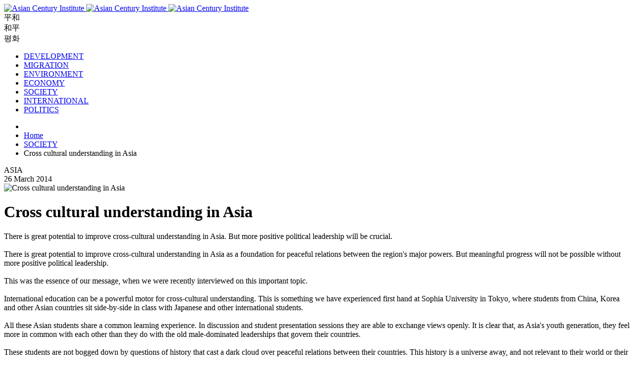

--- FILE ---
content_type: text/html; charset=utf-8
request_url: https://asiancenturyinstitute.com/society/447-cross-cultural-understanding-in-asia
body_size: 10497
content:
<!DOCTYPE html>
<html lang="en-gb">
<head><script>
// Define dataLayer and the gtag function.
window.dataLayer = window.dataLayer || [];
function gtag(){dataLayer.push(arguments);}

// Determine actual values based on your own requirements
gtag('consent', 'default', {
	'ad_storage': 'denied',
	'ad_user_data': 'denied',
	'ad_personalization': 'denied',
	'analytics_storage': 'denied'
});
</script>
<base href="https://asiancenturyinstitute.com/society/447-cross-cultural-understanding-in-asia" />
	<meta http-equiv="content-type" content="text/html; charset=utf-8" />
	<meta name="keywords" content="asia, cross-cultural understanding, international education, understanding Asian history, Asianization of the West" />
	<meta name="description" content="There is great potential to improve cross-cultural understanding in Asia.  But more positive political leadership will be crucial." />
	<meta name="generator" content="Joomla! - Open Source Content Management" />
	<title>Asian Century Institute - Cross cultural understanding in Asia</title>
	<link href="/templates/e-creatif25/favicon.ico" rel="shortcut icon" type="image/vnd.microsoft.icon" />
	<link href="/plugins/system/cookiesck/assets/front.css?ver=3.5.2" rel="stylesheet" type="text/css" />
	<style type="text/css">

			#cookiesck {
				position:fixed;
				left:0;
				right: 0;
				bottom: 0;
				z-index: 1000000;
				min-height: 30px;
				color: #eeeeee;
				background: rgba(0,0,0,0.7);
				text-align: center;
				font-size: 14px;
				line-height: 14px;
			}
			#cookiesck_text {
				padding: 10px 0;
				display: inline-block;
			}
			#cookiesck_buttons {
				float: right;
			}
			.cookiesck_button,
			#cookiesck_accept,
			#cookiesck_decline,
			#cookiesck_settings,
			#cookiesck_readmore {
				float:left;
				padding:10px;
				margin: 5px;
				border-radius: 3px;
				text-decoration: none;
				cursor: pointer;
				transition: all 0.2s ease;
			}
			#cookiesck_readmore {
				float:right;
			}
			#cookiesck_accept {
				background: #1176a6;
				border: 2px solid #1176a6;
				color: #f5f5f5;
			}
			#cookiesck_accept:hover {
				background: transparent;
				border: 2px solid darkturquoise;
				color: darkturquoise;
			}
			#cookiesck_decline {
				background: #000;
				border: 2px solid #000;
				color: #f5f5f5;
			}
			#cookiesck_decline:hover {
				background: transparent;
				border: 2px solid #fff;
				color: #fff;
			}
			#cookiesck_settings {
				background: #fff;
				border: 2px solid #fff;
				color: #000;
			}
			#cookiesck_settings:hover {
				background: transparent;
				border: 2px solid #fff;
				color: #fff;
			}
			#cookiesck_options {
				display: none;
				width: 30px;
				height: 30px;
				border-radius: 15px;
				box-sizing: border-box;
				position: fixed;
				bottom: 0;
				left: 0;
				margin: 10px;
				border: 1px solid #ccc;
				cursor: pointer;
				background: #fff url(/plugins/system/cookiesck/assets/cookies-icon.svg) center center no-repeat;
				background-size: 80% auto;
				z-index: 1000000;
			}
			#cookiesck_options > .inner {
				display: none;
				width: max-content;
				margin-top: -40px;
				background: rgba(0,0,0,0.7);
				position: absolute;
				font-size: 14px;
				color: #fff;
				padding: 4px 7px;
				border-radius: 3px;
			}
			#cookiesck_options:hover > .inner {
				display: block;
			}
			#cookiesck > div {
				display: flex;
				justify-content: space-around;
				align-items: center;
				flex-direction: column;
			}
			
			
			.cookiesck-iframe-wrap-text {
				position: absolute;
				width: 100%;
				padding: 10px;
				color: #fff;
				top: 50%;
				transform: translate(0,-60%);
				text-align: center;
			}
			.cookiesck-iframe-wrap:hover .cookiesck-iframe-wrap-text {
				color: #333;
			}

		div.mod_search103 input[type="search"]{ width:auto; }
	</style>
	<script src="/media/jui/js/jquery.min.js?6d53e1d39167cca5d2f4471bd21d7493" type="text/javascript"></script>
	<script src="/media/jui/js/jquery-noconflict.js?6d53e1d39167cca5d2f4471bd21d7493" type="text/javascript"></script>
	<script src="/media/jui/js/jquery-migrate.min.js?6d53e1d39167cca5d2f4471bd21d7493" type="text/javascript"></script>
	<script src="/media/system/js/caption.js?6d53e1d39167cca5d2f4471bd21d7493" type="text/javascript"></script>
	<script src="/plugins/system/cookiesck/assets/front.js?ver=3.5.2" type="text/javascript"></script>
	<!--[if lt IE 9]><script src="/media/system/js/html5fallback.js?6d53e1d39167cca5d2f4471bd21d7493" type="text/javascript"></script><![endif]-->
	<script type="text/javascript">
jQuery(window).on('load',  function() {
				new JCaption('img.caption');
			});
var COOKIESCK = {
	ALLOWED : ["cookiesck","cookiesckiframes","cookiesckuniquekey","jform_captchacookie","0dbf7a30e0e399275bfa741bfddef4e7"]
	, VALUE : 'no'
	, UNIQUE_KEY : 'ba569375fad50f83aa00ba8692c76e37'
	, LOG : '0'
	, LIST : '{}'
	, LIFETIME : '365'
	, DEBUG : '0'
	, TEXT : {
		INFO : 'By visiting our website you agree that we are using cookies to ensure you to get the best experience.'
		, ACCEPT_ALL : 'Accept all'
		, ACCEPT_ALL : 'Accept all'
		, DECLINE_ALL : 'Decline all'
		, SETTINGS : 'Customize'
		, OPTIONS : 'Cookies options'
		, CONFIRM_IFRAMES : 'Please confirm that you want to enable the iframes'
	}
};

if( document.readyState !== "loading" ) {
new Cookiesck({lifetime: "365", layout: "layout1", reload: "0"}); 
} else {
	document.addEventListener("DOMContentLoaded", function () {
		new Cookiesck({lifetime: "365", layout: "layout1", reload: "0"}); 
	});
}
	</script>

<meta name="viewport" content="width=device-width, initial-scale=1.0">
<link rel="stylesheet" href="/templates/system/css/system.css" type="text/css">
<link rel="stylesheet" href="/templates/system/css/general.css" type="text/css">
<link rel="stylesheet" href="/templates/e-creatif25/css/font-awesome.min.css" type="text/css">
<link rel="stylesheet" href="/templates/e-creatif25/css/font-awesome.css" type="text/css" />
<link rel="stylesheet" href="/templates/e-creatif25/css/template.css" type="text/css">
<!--[if lte IE 8]>
<script type='text/javascript' src='/templates/e-creatif25/js/ie8-html5.js'></script>
<![endif]-->
<script type="text/javascript">
  var _gaq = _gaq || [];
  _gaq.push(['_setAccount', 'UA-17191922-5']);
  _gaq.push(['_trackPageview']);

  (function() {
    var ga = document.createElement('script'); ga.type = 'text/javascript'; ga.async = true;
    ga.src = ('https:' == document.location.protocol ? 'https://ssl' : 'http://www') + '.google-analytics.com/ga.js';
    var s = document.getElementsByTagName('script')[0]; s.parentNode.insertBefore(ga, s);
  })();

</script>
<script src="https://apis.google.com/js/platform.js" async defer></script>

</head>

<body>

	<div id="fb-root"></div>
	<script>(function(d, s, id) {
	var js, fjs = d.getElementsByTagName(s)[0];
	if (d.getElementById(id)) return;
	js = d.createElement(s); js.id = id;
	js.src = "//connect.facebook.net/fr_FR/sdk.js#xfbml=1&version=v2.9";
	fjs.parentNode.insertBefore(js, fjs);
	}(document, 'script', 'facebook-jssdk'));
	</script>

	<header>
		<div class="container">
			<div id="header1">
						<div class="moduletable">
						

<div class="custom"  >
	<a href="/">
<img src="/templates/e-creatif25/images/logo-asian.png" alt="Asian Century Institute" title="Home - Asian Century Institute">
<img src="/templates/e-creatif25/images/logo-century.png" alt="Asian Century Institute" title="Home - Asian Century Institute">
<img src="/templates/e-creatif25/images/logo-institute.png" alt="Asian Century Institute" title="Home - Asian Century Institute">
</a></div>
		</div>
	
			</div><!--
			--><div id="header2">
						<div class="moduletable_signs">
						

<div class="custom_signs"  >
	<div id="jp">平和</div>
<div id="cn">和平</div>
<div id="kr">평화</div>
</div>
		</div>
	
			</div>
		</div>
		<nav class="menu container">
					<div class="moduletable">
						<ul class="nav menu_cat mod-list">
<li class="item-149"><a href="/development" >DEVELOPMENT</a></li><li class="item-202"><a href="/migration" >MIGRATION</a></li><li class="item-110"><a href="/environment" >ENVIRONMENT</a></li><li class="item-111"><a href="/economy" >ECONOMY</a></li><li class="item-112 current active"><a href="/society" >SOCIETY</a></li><li class="item-115"><a href="/international" >INTERNATIONAL</a></li><li class="item-113"><a href="/politics" >POLITICS</a></li></ul>
		</div>
	
		</nav>
	</header>
	<main>
				<div class="ariane container">
					<div class="moduletable">
						<div aria-label="Ariane" role="navigation">
	<ul itemscope itemtype="https://schema.org/BreadcrumbList" class="breadcrumb">
					<li class="active">
				<span class="divider icon-location"></span>
			</li>
		
						<li itemprop="itemListElement" itemscope itemtype="https://schema.org/ListItem">
											<a itemprop="item" href="/" class="pathway"><span itemprop="name">Home</span></a>
					
											<span class="divider">
							<img src="/media/system/images/arrow.png" alt="" />						</span>
										<meta itemprop="position" content="1">
				</li>
							<li itemprop="itemListElement" itemscope itemtype="https://schema.org/ListItem">
											<a itemprop="item" href="/society" class="pathway"><span itemprop="name">SOCIETY</span></a>
					
											<span class="divider">
							<img src="/media/system/images/arrow.png" alt="" />						</span>
										<meta itemprop="position" content="2">
				</li>
							<li itemprop="itemListElement" itemscope itemtype="https://schema.org/ListItem" class="active">
					<span itemprop="name">
						Cross cultural understanding in Asia					</span>
					<meta itemprop="position" content="3">
				</li>
				</ul>
</div>
		</div>
	
		</div>
				<div class="main container">
			<div id= "left">
				<div id="system-message-container">
	</div>

				<div class="item-page" itemscope itemtype="https://schema.org/Article">
	<meta itemprop="inLanguage" content="en-GB" />
	
		
						
		
	
	
		
								<div itemprop="articleBody">
		<div class="articles_main">
<div class="articles_main_countries">ASIA</div>
<div class="articles_main_date">26 March 2014</div>
<div class="articles_images">
<img src="/images/stories/com_form2content/p7/f443/52.jpg" title="Cross cultural understanding in Asia" alt="Cross cultural understanding in Asia"></div>
<div class="articles_main_intro"><h1>Cross cultural understanding in Asia</h1>There is great potential to improve cross-cultural understanding in Asia.  But more positive political leadership will be crucial.</div><br />
<div class="articles_main_txt">
There is great potential to improve cross-cultural understanding in Asia as a foundation for peaceful relations between the region's major powers.  But meaningful progress will not be possible without more positive political leadership.<br />
 <br />
This was the essence of our message, when we were recently interviewed on this important topic.<br />
 <br />
International education can be a powerful motor for cross-cultural understanding.  This is something we have experienced first hand at Sophia University in Tokyo, where students from China, Korea and other Asian countries sit side-by-side in class with Japanese and other international students.<br />
 <br />
All these Asian students share a common learning experience.  In discussion and student presentation sessions they are able to exchange views openly.  It is clear that, as Asia's youth generation, they feel more in common with each other than they do with the old male-dominated leaderships that govern their countries.<br />
 <br />
These students are not bogged down by questions of history that cast a dark cloud over peaceful relations between their countries.  This history is a universe away, and not relevant to their world or their aspirations.<br />
 <br />
But these students feel powerless in the face of the political authority under which they live.  Chinese students speak openly about the frustrations of &quot;Internet police&quot; censorship, lack of freedom of the press, and dishonest political propaganda.<br />
 <br />
Japanese students acknowledge that much of their country's media has a cosy relationship with conservative government and big business, and does not always provide unbiased reporting.  A similar sentiment emerges from Korean students.  Somewhat ironically, the Philippines is often perceived as having the most free media in Asia, even though journalism can be a dangerous profession, with too many independent-minded journalists being murdered.<br />
 <br />
Students regret most of all the negative and often dishonest political discourse of their leaders, which criticises neighbours and promotes nationalism.  This might strengthen political support for incumbent regimes.  But it is fundamentally a sign of weakness.<br />
 <br />
What is necessary is a genuine political desire for reconciliation between the big three countries of North East Asia.  But this does not seem to exist.  The perceived short-term benefits of negative neighbourly relations outweighs the long-term benefits of reconciliation and friendship.<br />
 <br />
The gulf between these countries is enormous.  As one student said, &quot;Japan does not know how to apologise, and China and Korea do not want to accept apologies&quot;.<br />
 <br />
In order to achieve peaceful and harmonious relations between countries, honesty is crucial.  This is relevant to the issue of school textbooks which should present an accurate version of the history of relations between Japan, China and Korea.<br />
 <br />
But what is equally important is that governments and textbooks be honest about their own domestic history.  China is still unwilling to be honest about the horrors of its history under Mao, especially during the Cultural Revolution.  It is also unwilling to be honest about labor camps and the raft of human rights abuses it metes out to people who openly disagree with the Communist Party.<br />
 <br />
A flash point of recent times has been border disputes regarding the Senkaku Islands, administered by Japan, but claimed by China.  All countries should be honest about the fact that all borders in East Asia, and indeed everywhere, are arbitrary products of history.  No territorial claims could be more arbitrary and questionable than China's claim to Tibet.<br />
 <br />
One aspect of history that students appreciate learning is how the region's dramatic rise in prosperity has been a collective project.  This in sharp contrast to the impression that Chinese leaders would like to give of their own greatness, thanks to the brilliant leadership of DENG Xiaoping and subsequent  leaders.<br />
 <br />
It is first instructive for students to learn that, despite its historic size and importance, China was a country in relative decline as far back as the 13th/14th century period.  And Japan's level of economic development overtook China as early as the 18th century.  China's perceived greatness should be tempered with greater modesty.<br />
 <br />
Japan, not China, spearheaded the renaissance of Asia over a century ago during the Meiji Restoration, and again after World War 2.  And Japan's much criticised colonisation of Korea and Taiwan ironically left an important legacy in terms of infrastructure and institutions.  Moreover, Japan's development model was a great source of inspiration for Korea especially, but also Taiwan.<br />
 <br />
Today, China might be the principal motor for Asian economic growth.  But, in 1978 when China was a desperately backward country, its leader DENG Xiaoping visited Japan and asked Mr Matsushita, the CEO of Panasonic, to invest in China, which he did.<br />
 <br />
Indeed, a major driver of Asia's economic development has been Japanese investment, which took off following the rise of the yen in the 1980s.  China then also benefited handsomely from investment from the &quot;free-Chinas&quot; of Hong Kong and Taiwan.<br />
 <br />
East Asia is in fact a region of shared prosperity, for which no one country can claim to be the most important actor.  Today, Chinese trade and investment are flooding into to its Asian neighbours -- in part because they have much more open economies than does China.  And while China may have the region's largest economy, Japan and Korea are the region's technological leaders, with the region's most sophisticated economies.<br />
 <br />
Cross-cultural understanding in Asia, and a sense of regional community requires a sincere desire for reconciliation, based on openness and honesty.<br />
 <br />
But we have to be realistic.  Countries will never fully agree on history.  Countries will unavoidably have to make compromises, meet their neighbours half way.  They have to see that it is better to compromise and move ahead, than to keep bitter wounds open for ever.<br />
 <br />
Perhaps one of the great ironies of modern history is that the vast number of Asian migrants moving to Western countries like the US, Canada and Australia are able to live together peacefully in their newly adopted countries, even though they cannot in their own region.  There must be many lessons from this very successful and peaceful Asianization of the West.<br />
<br />
But improved cross cultural can only be useful if there is political will to leverage this -- or if it leads to positive political change!<h2>Author</h2>John West<br />
Executive Director<br />
Asian Century Institute<br />
www.asiancenturyinstitute.com</div>
<div class="articles_main_ref">
</div>
<div class="articles_tags">
<strong>Tags:</strong> asia, cross-cultural understanding, international education, understanding Asian history, Asianization of the West
</div>
</div>

<div id="articles_disqus">
<div id="disqus_thread"></div>
     <script type="text/javascript">
            var disqus_shortname = 'asiancenturyinstitute';
            (function() {
                var dsq = document.createElement('script'); dsq.type = 'text/javascript'; dsq.async = true;
                dsq.src = 'http://' + disqus_shortname + '.disqus.com/embed.js';
                (document.getElementsByTagName('head')[0] || document.getElementsByTagName('body')[0]).appendChild(dsq);
            })();
        </script>
        <noscript>Please enable JavaScript to view the <a href="http://disqus.com/?ref_noscript">comments powered by Disqus.</a></noscript>
</div>
<div class="articles_social">
		<div class="moduletable_social">
							<h3>Social share</h3>
						

<div class="custom_social"  >
	<div class="g-plusone" data-size="tall" data-annotation="none"></div>
<div><a class="twitter-share-button" href="https://twitter.com/intent/tweet">Tweet</a></div>
<div class="fb-like" data-layout="button" data-action="like" data-size="small" data-show-faces="false" data-share="false"></div></div>
		</div>
	
</div>	</div>

	
							</div>

			</div><!--
			--><aside id= "right">
						<div class="moduletable">
						

<div class="custom"  >
	<span class="right-title" style="font-size: 1.7rem;">New Book on Asian Century</span>
<img src="/images/asian-century-book.jpg" alt="Asian Century book">
<a style="margin-top:0" target="_blank" href="https://link.springer.com/book/10.1007/978-981-10-7182-9#toc" class="right-more">Open Access to book</a>
<a style="margin-top:0" target="_blank" href="https://www.palgrave.com/br/book/9789811071812" class="right-more">Order hard copy</a><br></div>
		</div>
			<div class="moduletable_countries">
						<ul class="nav menu mod-list">
<li class="item-143"><a href="/asia" >Asia</a></li><li class="item-141"><a href="/india" >India</a></li><li class="item-142"><a href="/japan" >Japan</a></li><li class="item-116"><a href="/china" >China</a></li><li class="item-144"><a href="/asean" >Asean</a></li></ul>
		</div>
			<div class="moduletable_search">
							<h3>Search</h3>
						<div class="search_search mod_search103">
	<form action="/society" method="post" class="form-inline" role="search">
		<label for="mod-search-searchword103" class="element-invisible"> </label> <input name="searchword" id="mod-search-searchword103" maxlength="200"  class="inputbox search-query input-medium" type="search" size="23" placeholder=" Search..." />		<input type="hidden" name="task" value="search" />
		<input type="hidden" name="option" value="com_search" />
		<input type="hidden" name="Itemid" value="157" />
	</form>
</div>
		</div>
			<div class="moduletable_course">
						

<div class="custom_course"  >
	<a href="/online-courses">Online courses</a></div>
		</div>
			<div class="moduletable_news">
						<!-- BEGIN 'DisplayNews by BK 2.7' --><span class="right-title"><a href="/news">Asia news</a></span>
<div class="blog_news">
<div class="items-row cols-1 row-0" >
<div class="span0">
<div class="item column-1">
<h2><span class="title"><a href="/news/1594-ted-bill-gates-on-coronavirus" >TED Bill Gates on Coronavirus </a></span></h2></div>
</div>
<div class="row-separator"> </div></div><div class="items-row cols-1 row-1" >
<div class="span0">
<div class="item column-1">
<h2><span class="title"><a href="/news/1593-bill-gates-on-corona-virus" >Bill Gates on corona virus</a></span></h2></div>
</div>
<div class="row-separator"> </div></div><div class="items-row cols-1 row-2" >
<div class="span0">
<div class="item column-1">
<h2><span class="title"><a href="/news/1592-bill-gates-outlines-what-he-thinks-world-is-learning-about-pandemics" >Bill Gates outlines what he thinks world is learning about pandemics</a></span></h2></div>
</div>
<div class="row-separator"> </div></div><div class="items-row cols-1 row-3" >
<div class="span0">
<div class="item column-1">
<h2><span class="title"><a href="/news/1591-the-next-outbreak-we-re-not-ready-bill-gates" >The next outbreak? We’re not ready | Bill Gates</a></span></h2></div>
</div>
<div class="row-separator"> </div></div><div class="items-row cols-1 row-4" >
<div class="span0">
<div class="item column-1">
<h2><span class="title"><a href="/news/1586-philippine-women-top-business-survey" >Philippine women top business survey</a></span></h2></div>
</div>
<div class="row-separator"> </div></div><div class="items-row cols-1 row-5" >
<div class="span0">
<div class="item column-1">
<h2><span class="title"><a href="/news/1583-japan-s-robots" >Japan’s robots</a></span></h2></div>
</div>
<div class="row-separator"> </div></div><div class="items-row cols-1 row-6" >
<div class="span0">
<div class="item column-1">
<h2><span class="title"><a href="/news/1580-urban-farming-in-tokyo" >Urban farming in Tokyo</a></span></h2></div>
</div>
<div class="row-separator"> </div></div><div class="items-row cols-1 row-7" >
<div class="span0">
<div class="item column-1">
<h2><span class="title"><a href="/news/1579-manila-2nd-worst-traffic" >Manila 2nd worst traffic</a></span></h2></div>
</div>
<div class="row-separator"> </div></div></div>

<a href="/news" class="right-more">All items</a><!-- END 'DisplayNews by BK 2.7' -->
		</div>
			<div class="moduletable_press">
						<!-- BEGIN 'DisplayNews by BK 2.7' --><span class="right-title"><a href="/in-the-media">In the media</a></span>
<div class="blog_press">
<div class="items-row cols-1 row-0" >
<div class="span0">
<div class="item column-1">
<div class="inthepress_intro">
<h2>Australians&rsquo; trust in China plummets to record low</h2>
<a href="https://unravel.ink/australians-trust-in-china-plummets-to-record-low/" target="_blank">
<h3>Unravel</h3></a>19 July 2020
</div></div>
</div>
<div class="row-separator"> </div></div><div class="items-row cols-1 row-1" >
<div class="span0">
<div class="item column-1">
<div class="inthepress_intro">
<h2>Factory Asia &lsquo;disrupted&rsquo;</h2>
<a href="https://businessmirror.com.ph/2019/11/28/factory-asia-disrupted-policy-implications-for-phl/" target="_blank">
<h3>Business Mirror</h3></a>November 28, 2019
</div></div>
</div>
<div class="row-separator"> </div></div><div class="items-row cols-1 row-2" >
<div class="span0">
<div class="item column-1">
<div class="inthepress_intro">
<h2>For all the focus on Asia&rsquo;s high achievers</h2>
<a href="https://www.lowyinstitute.org/the-interpreter/all-focus-asia-s-high-achievers-laggards-are-many" target="_blank">
<h3>Lowy Institute, The Interpreter</h3></a>6 December 2019.
</div></div>
</div>
<div class="row-separator"> </div></div></div>

<a href="/in-the-media" class="right-more">All items</a><!-- END 'DisplayNews by BK 2.7' -->
		</div>
			<div class="moduletable_news">
						<!-- BEGIN 'DisplayNews by BK 2.7' --><span class="right-title"><a href="/australia-asia">Australia & Asia</a></span>
<div class="blog_news">
<div class="items-row cols-1 row-0" >
<div class="span0">
<div class="item column-1">
<h2><a href="/australia-asia/648-australia-fit-for-the-asian-century" >Australia: fit for the Asian Century?</a></h2></div>
</div>
<div class="row-separator"> </div></div><div class="items-row cols-1 row-1" >
<div class="span0">
<div class="item column-1">
<h2><a href="/australia-asia/578-asia-s-noodle-bowl-of-trade-negotiations" >Australia &amp; Asia's noodle bowl of trade negotiations</a></h2></div>
</div>
<div class="row-separator"> </div></div><div class="items-row cols-1 row-2" >
<div class="span0">
<div class="item column-1">
<h2><a href="/australia-asia/577-australia-s-asian-century-strategy-receives-plaudits" >Australia's Asian Century Strategy receives plaudits</a></h2></div>
</div>
<div class="row-separator"> </div></div><div class="items-row cols-1 row-3" >
<div class="span0">
<div class="item column-1">
<h2><a href="/australia-asia/576-australia-faces-weaker-asian-economy" >Australia faces weaker Asian economy</a></h2></div>
</div>
<div class="row-separator"> </div></div></div>

<a href="/australia-asia" class="right-more">All items</a><!-- END 'DisplayNews by BK 2.7' -->
		</div>
			<div class="moduletable_about">
						<ul class="nav menu mod-list">
<li class="item-245"><a href="/about" >About</a></li><li class="item-150"><a href="/contact" >Contact</a></li><li class="item-226"><a href="/sitemap" >Sitemap</a></li><li class="item-152"><a href="/message-from-the-executive-director" >Message from the Executive Director</a></li></ul>
		</div>
			<div class="moduletable_focus">
						<!-- BEGIN 'DisplayNews by BK 2.7' --><span class="right-title"><a href="/arts">Johnny's true colors</a></span>
<img src="/images/ill1.gif" alt="Asian arts"><img src="/images/tampon.gif" alt="Asian arts">
<span class="right-title">Article focus</span>   
<div class="blog_focus">
<div class="items-row cols-1 row-0" >
<div class="span0">
<div class="item column-1">
<div class="articles_intro"> <div class="articles_images"> <a href="https://www.flickr.com/photos/phitar/9894075" title="chain reaction by philippe tarbouriech, on Flickr"><img src="https://c1.staticflickr.com/1/6/9894075_052389ee46_m.jpg" width="240" height="160" alt="chain reaction"></a> </div> <a href="/economy/918-asia-s-global-value-chains-part-1"> <h2>Asia's global value chains -- Part 1</h2>Asia&rsquo;s exports through global value chains have been a key driver of...</a></div><div class="item-separator"> </div></div>
</div>
<div class="row-separator"> </div></div><div class="items-row cols-1 row-1" >
<div class="span0">
<div class="item column-1">
<div class="articles_intro"> <div class="articles_images"> <a href="https://www.flickr.com/photos/kevinkrejci/6141829763" title="Farmigo at TechCrunch Disrupt SF 2011 by Kevin Krejci, on Flickr"><img src="https://c1.staticflickr.com/7/6074/6141829763_56b45d8762_m.jpg" width="240" height="138" alt="Farmigo at TechCrunch Disrupt SF 2011"></a> </div> <a href="/economy/917-asias-global-value-chains-part-2"> <h2>Asia's global value chains -- Part 2</h2>Global value chains entail many risks and challenges, which are addressed...</a></div><div class="item-separator"> </div></div>
</div>
<div class="row-separator"> </div></div><div class="items-row cols-1 row-2" >
<div class="span0">
<div class="item column-1">
<div class="articles_intro"> <div class="articles_images"> <a href="https://www.flickr.com/photos/cimmyt/7117180697" title="Middleman selling grain and seed in Bangladesh by International Maize and Wheat Improvement Center, on Flickr"><img src="https://c2.staticflickr.com/8/7203/7117180697_75abcf1664_m.jpg" width="240" height="160" alt="Middleman selling grain and seed in Bangladesh"></a> </div> <a href="/economy/916-asia-s-global-value-chains-part-3"> <h2>Asia's global value chains -- Part 3</h2>While GVCs hold the promise of economic upgrading, there is also the risk...</a></div><div class="item-separator"> </div></div>
</div>
<div class="row-separator"> </div></div><div class="items-row cols-1 row-3" >
<div class="span0">
<div class="item column-1">
<div class="articles_intro"> <div class="articles_images"> <img src="/images/stock/71.jpg" title="Asia's weak and fragile states" alt="Asia's weak and fragile states"></div> <a href="/politics/821-asia-s-weak-and-fragile-states"> <h2>Asia's weak and fragile states</h2>All too many Asian countries have weak and fragile states, which are holding back...</a></div><div class="item-separator"> </div></div>
</div>
<div class="row-separator"> </div></div><div class="items-row cols-1 row-4" >
<div class="span0">
<div class="item column-1">
<div class="articles_intro"> <div class="articles_images"> <img src="/images/stories/com_form2content/p7/f108/52.JPG" title="Australia's fourth wave of engagement with Asia" alt="Australia's fourth wave of engagement with Asia"></div> <a href="/international/114-australia-s-fourth-wave-of-engagement-with-asia"> <h2>Australia's fourth wave of engagement with Asia</h2>Tim Harcourt, the &quot;Airport Economist&quot;, puts Australia's next wave...</a></div><div class="item-separator"> </div></div>
</div>
<div class="row-separator"> </div></div><div class="items-row cols-1 row-5" >
<div class="span0">
<div class="item column-1">
<div class="articles_intro"> <div class="articles_images"> <a data-flickr-embed="true"  href="https://www.flickr.com/photos/54063544@N08/5005678242/in/[base64]" title="Dalai Lama 10"><img src="https://live.staticflickr.com/4153/5005678242_39180caa3e_m.jpg" width="240" height="137" alt="Dalai Lama 10"></a><script async src="//embedr.flickr.com/assets/client-code.js" charset="utf-8"></script> </div> <a href="/society/85-thoughts-of-the-dalai-lama"> <h2>Thoughts of the Dalai Lama</h2>Before I left Japan, I had the honor of seeing His Holiness the 14th Dalai Lama.  He...</a></div><div class="item-separator"> </div></div>
</div>
<div class="row-separator"> </div></div><div class="items-row cols-1 row-6" >
<div class="span0">
<div class="item column-1">
<div class="articles_intro"> <div class="articles_images"> <p><a href="https://www.flickr.com/photos/barackobamadotcom/2074477463/" title="Asian-American House Party with Maya Soetoro-Ng in Des Moines, IA 11/29/07 by Barack Obama, on Flickr"><img src="https://farm3.staticflickr.com/2375/2074477463_4cde858904_m.jpg" border="0" alt="Asian-American House Party with Maya Soetoro-Ng in Des Moines, IA 11/29/07" width="240" height="180" /></a></p> </div> <a href="/migration/54-the-power-of-asian-americans"> <h2>The power of Asian Americans</h2>Could the increasing migration of highly skilled Asians launch an Asian-driven...</a></div><div class="item-separator"> </div></div>
</div>
<div class="row-separator"> </div></div><div class="items-row cols-1 row-7" >
<div class="span0">
<div class="item column-1">
<div class="articles_intro"> <div class="articles_images"> <a href="https://www.flickr.com/photos/evdg/299265486/" title="The delicious parts of the whale explained de Elijah, sur Flickr"><img src="https://farm1.staticflickr.com/103/299265486_7fd2cd6252_m.jpg" width="240" height="191" alt="The delicious parts of the whale explained"></a> </div> <a href="/environment/19-japan-s-whaling-obsession"> <h2>Japan's whaling obsession</h2>&quot;Japan's whaling vessels are not welcome&quot;, said Australia's Environment Minister Tony...</a></div></div>
</div>
<div class="row-separator"> </div></div></div>

  <!-- END 'DisplayNews by BK 2.7' -->
		</div>
			<div class="moduletable_follow">
						

<div class="custom_follow"  >
	
<p><a href="https://www.linkedin.com/in/johnmangwest/" target="_blank"><img src="/templates/e-creatif25/images/logo_linkedin_92x22.png"  alt="Asian Century Institute on LinkedIn"></a></p>
</div>
		</div>
	
			</aside>
		</div>
	</main>
	<footer>
		<div class="partners">
			
		</div>
		<div class="footer">
					<div class="moduletable">
						

<div class="custom"  >
	<i class="fa fa-copyright" aria-hidden="true"></i> Asian Century Institute - All rights reserved</div>
		</div>
	
		</div>
	</footer>
<div id="cookiesck_interface"><div class="cookiesck-main"><div class="cookiesck-main-close">Save</div><div class="cookiesck-main-title">Cookies user preferences</div><div class="cookiesck-main-desc">We use cookies to ensure you to get the best experience on our website. If you decline the use of cookies, this website may not function as expected.</div><div class="cookiesck-main-buttons"><div class="cookiesck-accept cookiesck_button">Accept all</div><div class="cookiesck-decline cookiesck_button">Decline all</div></div><div class="cookiesck-category" data-category="analytics"><div class="cookiesck-category-name">Analytics</div><div class="cookiesck-category-desc">Tools used to analyze the data to measure the effectiveness of a website and to understand how it works.</div><div class="cookiesck-platform" data-platform="cookiesckgoogleanalytics"  data-func="updateGtag"><div class="cookiesck-platform-name">Google Analytics</div><div class="cookiesck-platform-desc"></div><div class="cookiesck-accept cookiesck_button">Accept</div><div class="cookiesck-decline cookiesck_button">Decline</div></div></div><div class="cookiesck-category" data-category="advertisement"><div class="cookiesck-category-name">Advertisement</div><div class="cookiesck-category-desc">If you accept, the ads on the page will be adapted to your preferences.</div><div class="cookiesck-platform" data-platform="cookiesckgooglead"  data-func="updateGtag"><div class="cookiesck-platform-name">Google Ad</div><div class="cookiesck-platform-desc"></div><div class="cookiesck-accept cookiesck_button">Accept</div><div class="cookiesck-decline cookiesck_button">Decline</div></div></div></div></div></body>
</html>


--- FILE ---
content_type: text/html; charset=utf-8
request_url: https://accounts.google.com/o/oauth2/postmessageRelay?parent=https%3A%2F%2Fasiancenturyinstitute.com&jsh=m%3B%2F_%2Fscs%2Fabc-static%2F_%2Fjs%2Fk%3Dgapi.lb.en.2kN9-TZiXrM.O%2Fd%3D1%2Frs%3DAHpOoo_B4hu0FeWRuWHfxnZ3V0WubwN7Qw%2Fm%3D__features__
body_size: 160
content:
<!DOCTYPE html><html><head><title></title><meta http-equiv="content-type" content="text/html; charset=utf-8"><meta http-equiv="X-UA-Compatible" content="IE=edge"><meta name="viewport" content="width=device-width, initial-scale=1, minimum-scale=1, maximum-scale=1, user-scalable=0"><script src='https://ssl.gstatic.com/accounts/o/2580342461-postmessagerelay.js' nonce="R66GuKapA45eOBF5g5U_cg"></script></head><body><script type="text/javascript" src="https://apis.google.com/js/rpc:shindig_random.js?onload=init" nonce="R66GuKapA45eOBF5g5U_cg"></script></body></html>